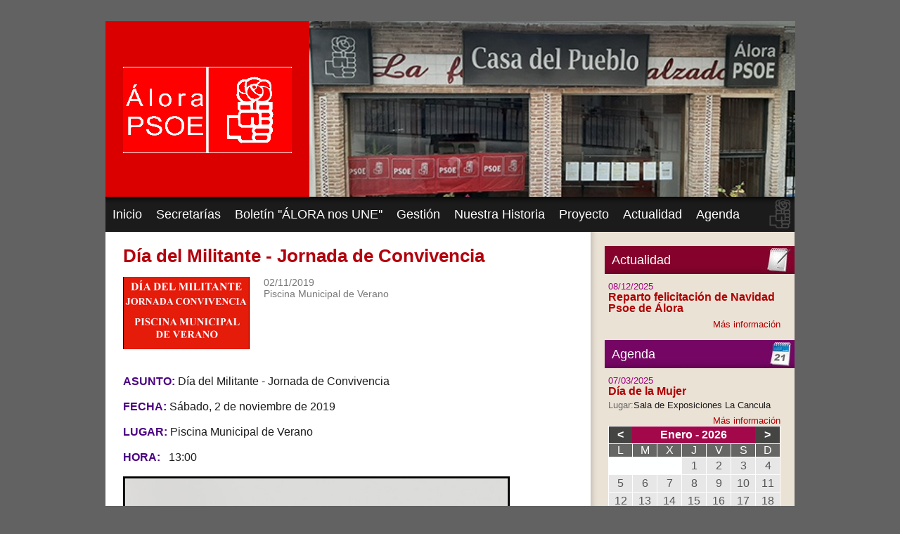

--- FILE ---
content_type: text/html
request_url: https://psoealora.es/detalle-agenda.php?idagenda=146
body_size: 11485
content:
<!DOCTYPE html PUBLIC "-//W3C//DTD XHTML 1.0 Transitional//EN" "http://www.w3.org/TR/xhtml1/DTD/xhtml1-transitional.dtd">
<html xmlns="http://www.w3.org/1999/xhtml"><!-- InstanceBegin template="/Templates/principal.dwt.php" codeOutsideHTMLIsLocked="false" -->
	<head>
        <meta http-equiv="Content-Type" content="text/html; charset=iso-8859-1" />
        <!-- InstanceBeginEditable name="doctitle" -->
        <title>PSOE &Aacute;lora - Agenda</title>
        <!-- InstanceEndEditable -->
		<link href="estilos-psoe-alora.css" rel="stylesheet" type="text/css" />
		<!-- InstanceBeginEditable name="head" -->
        <!-- InstanceEndEditable -->
	</head>
    
    <body>
    
    	<!-- Contenedor -->
        <div id="contenedor">
        
        	<!-- Top -->
            <div id="cont-top">
            
            	<!-- Logo -->
                <a href="index.php"><img src="img/logo-psoe-alora.gif" alt="Logotipo del PSOE de Álora" id="logo" /></a>
                
                <!-- Flash -->
                <div id="cont-flash-top">
				<img src="ficheros/portada_fachada_sede.jpg" height="250" id="flash-top" />
                </div>
            
            </div><!-- Top -->
            
            <!-- Menú -->
            <div id="cont-menu">
                        	<ul id="lista-menu">
                	<li><a href="index.php" class="menu" id="menu-inicio">Inicio</a></li>
                    <li><a href='conocenos.php'class='menu' id='menu-conocenos'>Secretarías</a></li><li><a href='contacta.php'class='menu' id='menu-conocenos'>Boletín ''ÁLORA nos UNE''</a></li><li><a href='nuestra-gestion.php'class='menu' id='menu-conocenos'>Gestión</a></li><li><a href='nuestra-historia.php'class='menu' id='menu-conocenos'>Nuestra Historia</a></li><li><a href='nuestro-proyecto.php'class='menu' id='menu-conocenos'>Proyecto</a></li>                	
                	<li><a href="actualidad.php" class="menu" id="menu-actualidad">Actualidad</a></li>
                	<li><a href="agenda.php" class="menu" id="menu-agenda">Agenda</a></li>
                </ul>
            
            </div><!-- Fin Menú -->
            
            <!-- Cuerpo -->
            <div id="cuerpo">
            
            	<!-- Contenidos -->
                <div id="contenidos">
				<!-- InstanceBeginEditable name="contenidos" -->
                
                	<!-- Cabecera -->
                	<h1 class="cab1">Día del Militante - Jornada de Convivencia</h1>
											<a href="detalle-agenda.php?idagenda=146" title="Día del Militante - Jornada de Convivencia"><img src="ficheros/agenda/portada dia militante.jpg" alt="Día del Militante - Jornada de Convivencia" class="img-actualidad" /></a>														<p class='datos-actualidad'><span class='campo-actualidad'>02/11/2019</span><br /><span class='campo-actualidad'>Piscina Municipal de Verano</span></p>						<p class='avance-actualidad'><br /><br />
<br /><br />
<br /><br />
<span style="font-family: Arial, Helvetica, sans-serif; font-size: medium; text-align: justify; color: rgb(75, 0, 130);"><strong>ASUNTO:</strong></span><span style="color: rgb(28, 28, 28); font-family: Arial, Helvetica, sans-serif; font-size: medium; text-align: justify;">&nbsp;D&iacute;a del Militante - Jornada de Convivencia</span><br style="color: rgb(28, 28, 28); font-family: Arial, Helvetica, sans-serif; font-size: medium; text-align: justify;" /><br />
<span style="font-family: Arial, Helvetica, sans-serif; font-size: medium; text-align: justify; color: rgb(75, 0, 130);"><strong>FECHA:</strong></span><span style="color: rgb(28, 28, 28); font-family: Arial, Helvetica, sans-serif; font-size: medium; text-align: justify;">&nbsp;S&aacute;bado, 2 de noviembre de 2019</span><br style="color: rgb(28, 28, 28); font-family: Arial, Helvetica, sans-serif; font-size: medium; text-align: justify;" /><br />
<span style="font-family: Arial, Helvetica, sans-serif; font-size: medium; text-align: justify; color: rgb(75, 0, 130);"><strong>LUGAR:</strong></span><span style="color: rgb(28, 28, 28); font-family: Arial, Helvetica, sans-serif; font-size: medium; text-align: justify;">&nbsp;Piscina Municipal de Verano</span><br style="color: rgb(28, 28, 28); font-family: Arial, Helvetica, sans-serif; font-size: medium; text-align: justify;" /><br />
<span style="color: rgb(28, 28, 28); font-family: Arial, Helvetica, sans-serif; font-size: medium; text-align: justify;"><strong><font color="#4b0082">HORA:&nbsp; &nbsp;</font></strong></span><span style="font-family: Arial, Helvetica, sans-serif; font-size: medium; text-align: justify;">13:00<br /><br />
<img alt="" src="http://www.psoealora.es/ckfinder/userfiles/images/CARTEL DIA MILITANTE WEB.jpg" style="width: 550px; height: 907px;" />&nbsp;</span></p> 
						<p class="prfo-info"><a href="agenda.php" class="info">[ Volver a Agenda ]</a></p> 
                              <!-- InstanceEndEditable -->
                </div><!-- Fin Contenidos -->
                
                <!-- Panel lateral -->
                <div id="panel-lateral">
                                				                	<!-- ACTUALIDAD -->
                    <!-- Pestaña actualidad -->
                    <h3 class="pestana" id="pest-actualidad">Actualidad</h3>
                    
                    <!-- Contenedor lateral -->
					<div class="cont-lateral">
						<p class='fecha-lateral'>08/12/2025</p>                        <h3 class='cab-titular-lateral'><a href='detalle-actualidad.php?idactualidad=1681' class='titular-lateral'>Reparto felicitación de Navidad Psoe de Álora</a></h3>						<p class='parrafo-lateral'></p>						<p class='prfo-info-lateral'><a href='detalle-actualidad.php?idactualidad=1681' class='mas-info-lateral'>Más información</a></p>
                    </div><!-- Fin Contenedor lateral --><!-- FIN ACTUALIDAD -->
                
                	<!-- AGENDA -->
                    <!-- Pestaña actualidad -->
                    <h3 class="pestana" id="pest-agenda">Agenda</h3>
                    
                    <!-- Contenedor lateral -->
                    <div class="cont-lateral">
						<p class='fecha-lateral'>07/03/2025</p>                        <h3 class='cab-titular-lateral'><a href='detalle-agenda.php?idagenda=149' class='titular-lateral'>Día de la Mujer</a></h3>                        <p class='parrafo-lateral'><span class='param-lateral'>Lugar:</span>Sala de Exposiciones La Cancula</p>						<p class='prfo-info-lateral'><a href='detalle-agenda.php?idagenda=149' class='mas-info-lateral'>Más información</a></p><table cellpadding="0" cellspacing="0" id="calendario_lat"><thead><tr><th><a href="lib/pseudoajax.php?idagenda=146&amp;m=0&amp;a=2026&amp;v=/detalle-agenda.php?idagenda=146" class="cal_meses mes_sec_agenda">&lt;</a></th><th colspan="5" class="cal_mes mes_sec_agenda">Enero - 2026</th><th><a href="lib/pseudoajax.php?idagenda=146&amp;m=2&amp;a=2026&amp;v=/detalle-agenda.php?idagenda=146" class="cal_meses mes_sec_agenda">&gt;</a></th></tr></thead><tbody><tr><td class="dia_semana">L</td><td class="dia_semana">M</td><td class="dia_semana">X</td><td class="dia_semana">J</td><td class="dia_semana">V</td><td class="dia_semana">S</td><td class="dia_semana">D</td></tr><tr><td></td><td></td><td></td><td><span class="dia_cal">1</span></td><td><span class="dia_cal">2</span></td><td><span class="dia_cal">3</span></td><td><span class="dia_cal">4</span></td></tr><tr><td><span class="dia_cal">5</span></td><td><span class="dia_cal">6</span></td><td><span class="dia_cal">7</span></td><td><span class="dia_cal">8</span></td><td><span class="dia_cal">9</span></td><td><span class="dia_cal">10</span></td><td><span class="dia_cal">11</span></td></tr><tr><td><span class="dia_cal">12</span></td><td><span class="dia_cal">13</span></td><td><span class="dia_cal">14</span></td><td><span class="dia_cal">15</span></td><td><span class="dia_cal">16</span></td><td><span class="dia_cal">17</span></td><td><span class="dia_cal">18</span></td></tr><tr><td><span class="dia_cal">19</span></td><td><span class="dia_cal">20</span></td><td><span class="dia_cal">21</span></td><td><span class="dia_cal">22</span></td><td><span class="dia_cal">23</span></td><td><span class="dia_cal">24</span></td><td><span class="dia_cal">25</span></td></tr><tr><td><span class="dia_cal">26</span></td><td><span class="dia_cal">27</span></td><td><span class="dia_cal">28</span></td><td><span class="dia_cal">29</span></td><td><span class="dia_cal">30</span></td><td><span class="dia_cal">31</span></td><td></td></tr></tbody></table>                    </div><!-- Fin Contenedor lateral --><!-- FIN AGENDA -->
                
                	<!-- ÚNETE -->
                    <!-- Pestaña actualidad -->
                    <h3 class="pestana" id="pest-unete">&Uacute;nete a nosotros</h3>
                
                	<!-- SÍGUENOS -->
                    <!-- Pestaña actualidad -->
                    <h3 class="pestana" id="pest-siguenos">S&iacute;guenos</h3>
                    
                    <!-- Contenedor lateral -->
                    <div class="cont-lateral">
                    	<p id="prfo-redes">
							<a href="https://es-la.facebook.com/people/Psoe-Álora/100000779397023" target="_blank"><img src="img/icon-facebook.gif" alt="Facebook" border="0" class="sin-bordes" title="Facebook" /></a>
							<a href="http://twitter.com/#!/psoealora" target="_blank"><img src="img/icon-twitter.gif" alt="Twitter" title="Twitter" class="sin-bordes" /></a>
							<a href="http://www.youtube.com/psoealora" target="_blank"><img src="img/icon-youtube.gif" alt="Youtube" title="Youtube" class="sin-bordes" /></a>
							<a href="http://psoealora.blogspot.com/" target="_blank"><img src="img/icon-blogger.gif" alt="Blogger" title="Blogger" class="sin-bordes" /></a>
							<!--<a href="#"><img src="../img/icon-wordpress.gif" alt="Wordpress" title="Wordpress" class="sin-bordes" /></a><a href="#"><img src="../img/icon-flickr.gif" alt="Flickr" title="Flickr" class="sin-bordes" /></a><a href="#"><img src="../img/icon-picasa.gif" alt="Picasa" title="Picasa" class="sin-bordes" /></a> -->
						</p>
                    </div><!-- Fin Contenedor lateral --><!-- FIN SÍGUENOS -->
                
                </div><!-- Panel lateral -->
            
            </div><!-- Fin Cuerpo -->
            
            <!-- Pie -->
            <div id="cont-pie">
                        
            	<h5 class="cab-pie">PSOE de &Aacute;lora</h5>
                <p class="prfo-pie"><a href="index.php" class="pie">Inicio</a> - 
                <a href='conocenos.php' class='pie'>Secretarías</a> - <a href='contacta.php' class='pie'>Boletín ''ÁLORA nos UNE''</a> - <a href='nuestra-gestion.php' class='pie'>Gestión</a> - <a href='nuestra-historia.php' class='pie'>Nuestra Historia</a> - <a href='nuestro-proyecto.php' class='pie'>Proyecto</a> -                 <!-- <a href="contacta.php" class="pie">Contacta con nosotros</a> --> - <a href="actualidad.php" class="pie">Actualidad</a> - <a href="agenda.php" class="pie">Agenda</a></p>
                <p class="prfo-pie">Tel&eacute;fono: 952 49 86 32 - E-Mail: <!-- <a href="mailto:comunicacion@psoealora.es" class="pie">comunicacion@psoealora.es--><a href="mailto:psoe@alora.es" class="pie">psoe@alora.es</a></p>
            
            </div><!-- Fin Pie -->
        
        </div><!-- Fin Contenedor -->
    
    </body>

<!-- InstanceEnd --></html>


--- FILE ---
content_type: text/css
request_url: https://psoealora.es/estilos-psoe-alora.css
body_size: 10257
content:
@charset "iso-8859-1";
/* CSS Document */

body {
	margin:30px 0;
	background-color:#626262;
	font-family:Arial, Helvetica, sans-serif;
	font-size:medium;
	color:#1c1c1c
}
#contenedor {
	width:980px;
	margin:auto
}
.sin-bordes {
	border:0
}
.sin-margen {
	margin:0
}
form {
	margin:0;
	padding:0
}
p {
	margin:0 0 15px
}
h2, h3, h4, h5 {
	margin:0 0 10px;
	font-family:"Trebuchet MS", Arial, Helvetica, sans-serif
}
.cab1 {
	margin:0 0 15px;
	font-family:"Trebuchet MS", Arial, Helvetica, sans-serif;
	font-size:1.6em;
	color:#b2010c
}
.cab2 {
	font-size:1.4em;
	color:#b2010c
}
.cab3 {
	font-size:1.3em;
	color:#b2010c
}
.cab4 {
	font-size:1.2em;
	color:#b2010c
}
.cab5 {
	font-size:1.1em;
	color:#b2010c
}
.align-justify {
	text-align:justify
}
.align-center {
	text-align:center
}
.align-right {
	text-align:right
}
.align-left{
	text-align:left
}
.float-left {
	float:left
}
.float-right {
	float:right
}
.img-left {
	float:left;
	width:250px;
	margin:0 20px 10px 0
}
.img-right {
	float:right;
	width:250px;
	margin:0 0 10px 20px
}
.valign-middle-img {
	vertical-align:middle;
	margin-right:10px
}
.valign-middle {
	vertical-align:middle
}
hr {
	border-bottom:1px solid #ccc;
	border-top:none;
	border-left:none;
	border-right:none;
	margin-bottom:15px
}
a:link, a:active, a:visited {
	text-decoration:none;
	color:#c00
}
a:hover {
	text-decoration:underline
}
.lista-general {
	margin:0 0 15px 30px;
	padding:0;
	list-style:disc
}

/* Top */

#cont-top {
	width:980px;
	height:250px;
	background-color:#da0000;
	position:relative
}
#logo {
	border:0;
	position:absolute;
	top:65px;
	left:25px
}
#cont-flash-top {
	width:690px;
	height:250px;
	position:absolute;
	top:0;
	right:0
}

/* Menú */

#cont-menu {
	background:url(img/bg-menu.gif) top left repeat-x #1b1b1b
}
#lista-menu {
	margin:0;
	padding:0;
	list-style:none;
	overflow:hidden;
	height:1%;
	background:url(img/bg-menu-logo.gif) top right no-repeat
}
#lista-menu li {
	float:left
}

a.menu:link, a.menu:active, a.menu:visited {
	display:block;
/*	padding:0 15px;*/
	padding:0 10px;
	height:50px;
	line-height:50px;
	text-decoration:none;
	font-family:"Trebuchet MS", Arial, Helvetica, sans-serif;
	font-size:large;
	color:white
}
a.menu:hover {
	background-color:#9d0d15
}
/* ie6 */
* html #menu-inicio {
	width:2.5em
}
* html #menu-conocenos {
	width:3em
}
* html #menu-historia {
	width:7em
}
* html #menu-contacta {
	width:3em/* 10em */
}
* html #menu-actualidad {
	width:4em
}
* html #menu-agenda {
	width:3em
}
* html #menu-gestion {
	width:7.5em
}
* html #menu-proyecto {
	width:8em
}

/* Cuerpo */

#cuerpo {
	background:url(img/bg-cuerpo.gif) top right repeat-y #fff;
	padding:20px 0 25px 25px;
	overflow:hidden;
	height:1%
}
#contenidos {
	width:640px;
	float:left;
	overflow:hidden;
	height:1%
}
#panel-lateral {
	width:270px;
	float:right
}

/* Pie */

#cont-pie {
	padding:18px 20px 20px;
	background-color:#9d0000;
	text-align:center
}
.cab-pie {
	margin:0;
	font-family:"Trebuchet MS", Arial, Helvetica, sans-serif;
	font-size:large;
	font-weight:normal;
	color:white
}
.prfo-pie {
	margin:0;
	font-size:0.9em;
	color:white
}
a.pie:link, a.pie:active, a.pie:visited {
	text-decoration:none;
	color:white
}
a.pie:hover {
	text-decoration:underline
}

/* Panel lateral */

.pestana {
	height:40px;
	line-height:40px;
	font-family:"Trebuchet MS", Arial, Helvetica, sans-serif;
	font-size:large;
	font-weight:normal;
	color:white
}
#pest-actualidad {
	background:url(img/bg-pest-actualidad.jpg) top left no-repeat #84022c;
	padding-left:10px
}
#pest-agenda {
	background:url(img/bg-pest-agenda.jpg) top left no-repeat #750664;
	padding-left:10px
}
#pest-unete {
	background:url(img/bg-pest-unete.jpg) top left no-repeat #a10000;
	padding-left:40px;
	margin-bottom:15px
}
#pest-siguenos {
	background:url(img/bg-pest-siguenos.jpg) top left no-repeat #d8651f;
	padding-left:40px
}
.cont-lateral {
	margin:0 20px 15px 5px
}
.fecha-lateral {
	margin:0;
	font-size:0.8em;
	color:#a0007c
}
.cab-titular-lateral {
	margin:0 0 4px;
	font-family:"Trebuchet MS", Arial, Helvetica, sans-serif;
	line-height:1em;
	font-size:medium;
	color:#af0101
}
a.titular-lateral:link, a.titular-lateral:active, a.titular-lateral:visited {
	text-decoration:none;
	color:#af0101
}
a.titular-lateral:hover {
	text-decoration:underline
}
.parrafo-lateral {
	margin:0 0 7px;
	font-size:small;
	text-align:justify
}
.prfo-info-lateral {
	margin:0;
	text-align:right;
	font-size:small
}
a.mas-info-lateral:link, a.mas-info-lateral:active, a.mas-info-lateral:visited {
	text-decoration:none;
	color:#af0101
}
a.mas-info-lateral:hover {
	text-decoration:underline
}
.param-lateral {
	color:#666
}
#prfo-redes {
	margin:0
}
#prfo-redes img {
	margin-right:4px
}

/* Actualidad y agenda */

.cont-actualidad {
	margin-bottom:15px;
	padding-bottom:15px;
	border-bottom:1px solid #ccc;
	overflow:auto;
	height:1%
}
.img-actualidad {
	width:180px;
	float:left;
	margin-right:20px;
	border:0
}
.titular-noticias {
	margin:0 0 5px;
	font-family:"Trebuchet MS", Arial, Helvetica, sans-serif;
	font-size:1.2em;
	line-height:1em;
	font-weight:normal;
	color:#c00
}
a.actualidad:link, a.actualidad:active, a.actualidad:visited {
	color:#c00;
	text-decoration:none
}
a.actualidad:hover {
	text-decoration:underline
}
.datos-actualidad {
	margin:0;
	font-size:0.9em;
	color:#93117e
}
.datos-agenda {
	margin:0 0 5px;
	font-size:0.9em;
	color:#93117e
}
.campo-actualidad {
	color:#777
}
.avance-actualidad {
	margin:0 0 10px;
	text-align:justify
}
.prfo-info {
	margin:0 5px 0 0;
	text-align:right
}
a.info:link, a.info:active, a.info:visited {
	color:#c00;
	text-decoration:none
}
a.info:hover {
	text-decoration:underline
}

/* Paginación */

.caja-paginacion {
	margin:0 0 10px;
	font-family:"Trebuchet MS", Arial, Helvetica, sans-serif;
	color:#af0000;
	text-align:center
}
.caja-paginacion span {
	color:#93117e
}
a.paginas:link, a.paginas:active, a.paginas:visited {
	padding:2px 4px 4px;
	color:#af0000;
	text-decoration:none
}
a.paginas:hover {
	color:white;
	background-color:#af0000
}

/* Formularios */

.form-gnral {
	width:400px;
	margin:auto
}
.lista-form-gnral {
	margin:0;
	padding:0;
	list-style:none
}
.lista-form-gnral li {
	margin-bottom:10px
}
.label-form-gnral {
	display:block;
	margin:0 0 4px;
	color:#c00
}
.input-form-grnal {
	width:396px;
	padding-top:2px;
	padding-bottom:3px;
	border:1px solid #bbb;
	font-size:1.1em;
	color:#444
}
.textarea-form-grnal {
	width:396px;
	padding-top:2px;
	padding-bottom:3px;
	border:1px solid #bbb;
	font-family:Arial, Helvetica, sans-serif;
	color:#444
}
.form-cajaselect {
	width:400px;
}
.label-checks {
	font-family:Arial, Helvetica, sans-serif;
	color:#444
}
.reset-gnral {
	border:1px solid #3c3c3c;
	background-color:#3c3c3c;
	padding:4px 10px;
	font-size:large;
	color:white
}
.submit-gnral {
	margin-right:15px;
	border:1px solid #ad000b;
	background-color:#ad000b;
	padding:4px 10px;
	font-size:large;
	color:white
}

/** CALENDARIO **/

#calendario_lat {
	width:100%;
	border:1px solid #fffeff;
	border-collapse:collapse;
	margin:0;
	background-color:#feffff
}
#calendario_lat td {
	text-align:center;
	border:1px solid #fffeff
}
.cal_mes {
	padding:3px 0;
	background-color:#a3084b;
	font-weight:bold;
	color:white
}
.mes_sec_agenda {
	font-size:medium;
	font-family:"Trebuchet MS", Arial, Helvetica, sans-serif
}
.dia_cal {
	padding:3px 0;
	display:block;
	background-color:#e7e7e7;
	color:#555
}
a.cal_meses:link, a.cal_meses:active, a.cal_meses:visited {
	display:block;
	padding:3px 0;
	text-decoration:none;
	color:white;
	background-color:#444443
}
a.cal_meses:hover {
	text-decoration:underline
}
.dia_semana {
	background-color:#666665;
	color:white
}
a.dia_cal_act:link, a.dia_cal_act:active, a.dia_cal_act:visited {
	display:block;
	padding:3px 0;
	text-decoration:none;
	color:white;
	background-color:#660066;
}
a.dia_cal_act:hover {
	text-decoration:underline;
	font-weight:bold
}
/** FIN CALENDARIO **/


/* MENU DE SECRETARIAS */
#cont-menu-hor {
	background:url(img/bg-menu.gif) top left repeat-x #1b1b1b;
	/* Esto para que sea "emergente" */
	/*height:40px;
	width:980px;
	margin:auto;
	padding:0 10px 13px*/
}
#lista-menu-hor {
	margin:0;
	padding:0;
	list-style:none;
	overflow:hidden;
	height:1%;
	background:url(img/bg-menu-logo.gif) top right no-repeat
}
#lista-menu-hor li {
	float:left
}
.li-menu-hor {
	float:left;
	/* Para "emergente" */
	/*
	padding-right:2px;
	display:block;
	position:relative
	*/
}
a.menu-hor1:link, a.menu-hor1:active, a.menu-hor1:visited {
	display:block;
	float:left;
	height:40px;
	line-height:40px;
	padding:0 10px;
	text-decoration:none;
	font-size:1.1em;
	color:white
}
a.menu-hor1:hover {
	background:#191919
}
a.menu-hor2:link, a.menu-hor2:active, a.menu-hor2:visited {
	display:block;
	float:left;
	height:40px;
	line-height:40px;
	padding:0 25px 0 10px;
	background:url(img/bg-menu.gif) right 16px no-repeat;
	text-decoration:none;
	font-size:1.1em;
	color:white;
	cursor:pointer
}
a.menu-hor2:hover {
	background:url(img/bg-menu-hover.gif) right 16px no-repeat #191919;
	visibility:visible
}
.down {
	float:left;
	display:block;
	height:40px;
}
a.menu-hor2:hover span.down {
	background:#191919
}
.li-menu-hor:hover > a.menu-hor2 {
	background:url(img/bg-menu-hover.gif) right 16px no-repeat #191919
}
.li-menu-hor:hover > a.menu-hor2 span.down {
	background:#191919
}
#lista-menu-hor table {
	border-collapse:collapse;
	width:0; 
	height:0;
	position:absolute;
	top:0;
	left:0
}
#lista-menu-hor li:hover {
	position:relative;
	z-index:200
}
#lista-menu-hor ul {
	position:absolute;
	left:-9999px;
	top:-9999px;
	width:0;
	height:0;
	list-style:none;
	margin:0;
	padding:0
}
#lista-menu-hor :hover ul.lista-submenu-hor {
	width:180px;
	height:auto;
	background-color:#ffd592;
	left:0;
	top:40px;
	white-space:nowrap;
	border-bottom:4px solid #fb7c06
}
.li-submenu-hor {
	border-top:1px solid #fef2de;
	float:left;
	position:relative;
	width:180px
}
a.submenu-hor:link, a.submenu-hor:active, a.submenu-hor:visited {
	display:block;
	width:160px;
	padding:7px 10px;
	text-decoration:none;
	color:#333
}
* html a.submenu-hor:link, a.submenu-hor:active, a.submenu-hor:visited {
	padding:0 10px;
	font-size:small;
	height:30px;
	line-height:30px
}
a.submenu-hor:hover {
	background-color:#ffb26b
}
